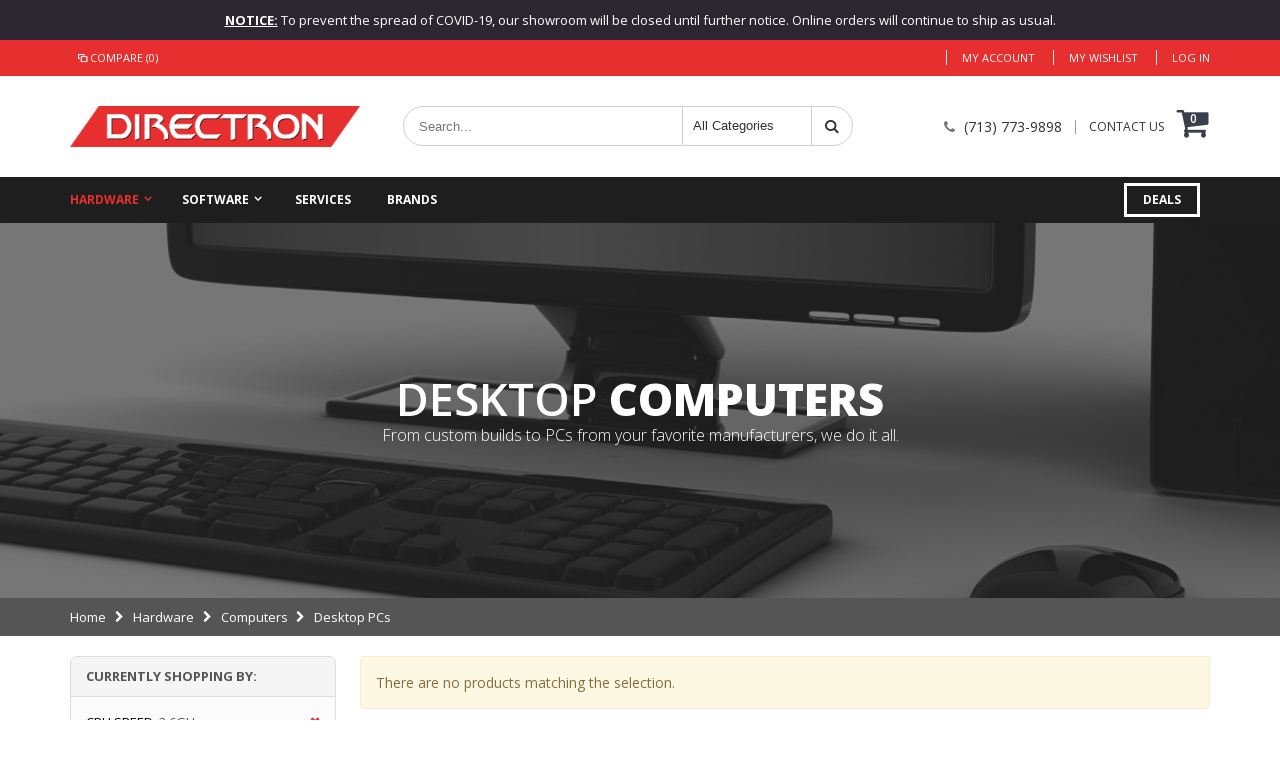

--- FILE ---
content_type: text/css
request_url: https://www.directron.com/media/css_secure/47ec23a4de8b6abfcd4e10793d73c19d.css
body_size: 736
content:
/**
 * Magento
 *
 * NOTICE OF LICENSE
 *
 * This source file is subject to the Academic Free License (AFL 3.0)
 * that is bundled with this package in the file LICENSE_AFL.txt.
 * It is also available through the world-wide-web at this URL:
 * http://opensource.org/licenses/afl-3.0.php
 * If you did not receive a copy of the license and are unable to
 * obtain it through the world-wide-web, please send an email
 * to license@magentocommerce.com so we can send you a copy immediately.
 *
 * DISCLAIMER
 *
 * Do not edit or add to this file if you wish to upgrade Magento to newer
 * versions in the future. If you wish to customize Magento for your
 * needs please refer to http://www.magentocommerce.com for more information.
 *
 * @category    design
 * @package     default_default
 * @copyright   Copyright (c) 2014 Magento Inc. (http://www.magentocommerce.com)
 * @license     http://opensource.org/licenses/afl-3.0.php  Academic Free License (AFL 3.0)
 */
*     { background:none !important; text-align:left !important; }
html  { margin:0 !important; padding:0 !important; }
body  { background:#fff !important; font-size:9pt !important; padding:0 !important; margin:10px !important; }
a     { color:#2976c9 !important; }
th,td { color:#2f2f2f !important;  border-color:#ccc !important; }

.header-container,
.nav-container,
.footer-container,
.pager,
.toolbar,
.actions,
.buttons-set { display:none !important; }

.page-print .data-table .cart-tax-total { background-position:100% -54px; }
.page-print .data-table .cart-tax-info { display:block !important; }

